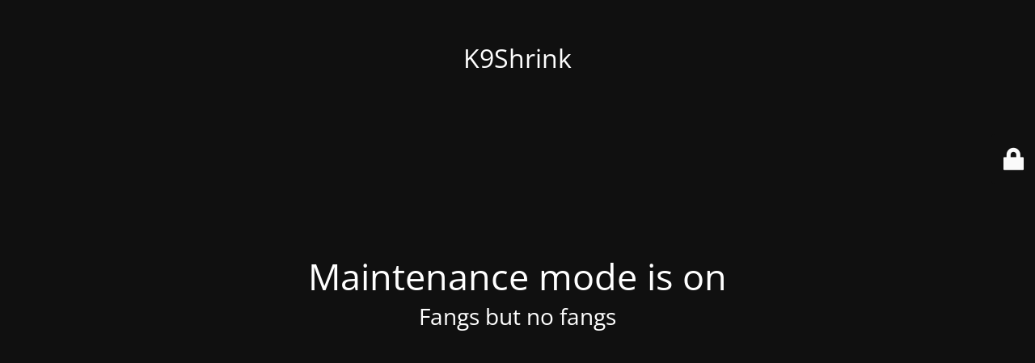

--- FILE ---
content_type: text/html; charset=UTF-8
request_url: https://k9shrink.ca/contact-us/
body_size: 1402
content:
<!DOCTYPE html>
<html lang="en-US">
<head>
	<meta charset="UTF-8" />
	<title>__________________________________</title>	<link rel="icon" href="https://k9shrink.ca/wp-content/uploads/2023/02/cropped-k9shrink-fangs-but-no-fangs-site-icon-32x32.jpg" sizes="32x32" />
<link rel="icon" href="https://k9shrink.ca/wp-content/uploads/2023/02/cropped-k9shrink-fangs-but-no-fangs-site-icon-192x192.jpg" sizes="192x192" />
<link rel="apple-touch-icon" href="https://k9shrink.ca/wp-content/uploads/2023/02/cropped-k9shrink-fangs-but-no-fangs-site-icon-180x180.jpg" />
<meta name="msapplication-TileImage" content="https://k9shrink.ca/wp-content/uploads/2023/02/cropped-k9shrink-fangs-but-no-fangs-site-icon-270x270.jpg" />
	<meta name="viewport" content="width=device-width, maximum-scale=1, initial-scale=1, minimum-scale=1">
	<meta name="description" content="Fangs but no fangs"/>
	<meta http-equiv="X-UA-Compatible" content="" />
	<meta property="og:site_name" content="K9Shrink - Fangs but no fangs"/>
	<meta property="og:title" content="__________________________________"/>
	<meta property="og:type" content="Maintenance"/>
	<meta property="og:url" content="https://k9shrink.ca"/>
	<meta property="og:description" content="Fangs but no fangs"/>
		<link rel="profile" href="http://gmpg.org/xfn/11" />
	<link rel="pingback" href="https://k9shrink.ca/xmlrpc.php" />
	<link rel='stylesheet' id='mtnc-style-css' href='https://k9shrink.ca/wp-content/plugins/maintenance/load/css/style.css?ver=1766957641' media='all' />
<link rel='stylesheet' id='mtnc-fonts-css' href='https://k9shrink.ca/wp-content/plugins/maintenance/load/css/fonts.css?ver=1766957641' media='all' />
<style>body {background-color: #111111}.preloader {background-color: #111111}body {font-family: Open Sans; }.site-title, .preloader i, .login-form, .login-form a.lost-pass, .btn-open-login-form, .site-content, .user-content-wrapper, .user-content, footer, .maintenance a{color: #ffffff;} a.close-user-content, #mailchimp-box form input[type="submit"], .login-form input#submit.button  {border-color:#ffffff} input[type="submit"]:hover{background-color:#ffffff} input:-webkit-autofill, input:-webkit-autofill:focus{-webkit-text-fill-color:#ffffff} body &gt; .login-form-container{background-color:#111111}.btn-open-login-form{background-color:#111111}input:-webkit-autofill, input:-webkit-autofill:focus{-webkit-box-shadow:0 0 0 50px #111111 inset}input[type='submit']:hover{color:#111111} #custom-subscribe #submit-subscribe:before{background-color:#111111} </style>    
    <!--[if IE]><script src="https://k9shrink.ca/wp-content/plugins/maintenance/load/js/jquery.backstretch.min.js"></script><![endif]--><link rel="stylesheet" href="https://fonts.bunny.net/css?family=Open%20Sans:300,300italic,regular,italic,600,600italic,700,700italic,800,800italic:300"></head>

<body class="maintenance ">

<div class="main-container">
	<div class="preloader"><i class="fi-widget" aria-hidden="true"></i></div>	<div id="wrapper">
		<div class="center logotype">
			<header>
				<div class="logo-box istext" rel="home"><h1 class="site-title">K9Shrink</h1></div>			</header>
		</div>
		<div id="content" class="site-content">
			<div class="center">
                <h2 class="heading font-center" style="font-weight:300;font-style:normal">Maintenance mode is on</h2><div class="description" style="font-weight:300;font-style:normal"><h3>Fangs but no fangs</h3></div>			</div>
		</div>
	</div> <!-- end wrapper -->
	<footer>
		<div class="center">
					</div>
	</footer>
			</div>

	<div class="login-form-container">
		<input type="hidden" id="mtnc_login_check" name="mtnc_login_check" value="9cc9abdf8e" /><input type="hidden" name="_wp_http_referer" value="/contact-us/" /><form id="login-form" class="login-form" method="post"><label>User Login</label><span class="login-error"></span><span class="licon user-icon"><input type="text" name="log" id="log" value="" size="20" class="input username" placeholder="Username" /></span><span class="picon pass-icon"><input type="password" name="pwd" id="login_password" value="" size="20" class="input password" placeholder="Password" /></span><a class="lost-pass" href="https://k9shrink.ca/wp-login.php?action=lostpassword">Lost Password</a><input type="submit" class="button" name="submit" id="submit" value="Login" /><input type="hidden" name="is_custom_login" value="1" /><input type="hidden" id="mtnc_login_check" name="mtnc_login_check" value="9cc9abdf8e" /><input type="hidden" name="_wp_http_referer" value="/contact-us/" /></form>		    <div id="btn-open-login-form" class="btn-open-login-form">
        <i class="fi-lock"></i>

    </div>
    <div id="btn-sound" class="btn-open-login-form sound">
        <i id="value_botton" class="fa fa-volume-off" aria-hidden="true"></i>
    </div>
    	</div>
<script src="https://k9shrink.ca/wp-includes/js/jquery/jquery.min.js?ver=3.7.1" id="jquery-core-js"></script>
<script id="_frontend-js-extra">
/* <![CDATA[ */
var mtnc_front_options = {"body_bg":"","gallery_array":[],"blur_intensity":"5","font_link":["Open Sans:300,300italic,regular,italic,600,600italic,700,700italic,800,800italic:300"]};
//# sourceURL=_frontend-js-extra
/* ]]> */
</script>
<script src="https://k9shrink.ca/wp-content/plugins/maintenance/load/js/jquery.frontend.js?ver=1766957641" id="_frontend-js"></script>

</body>
</html>
